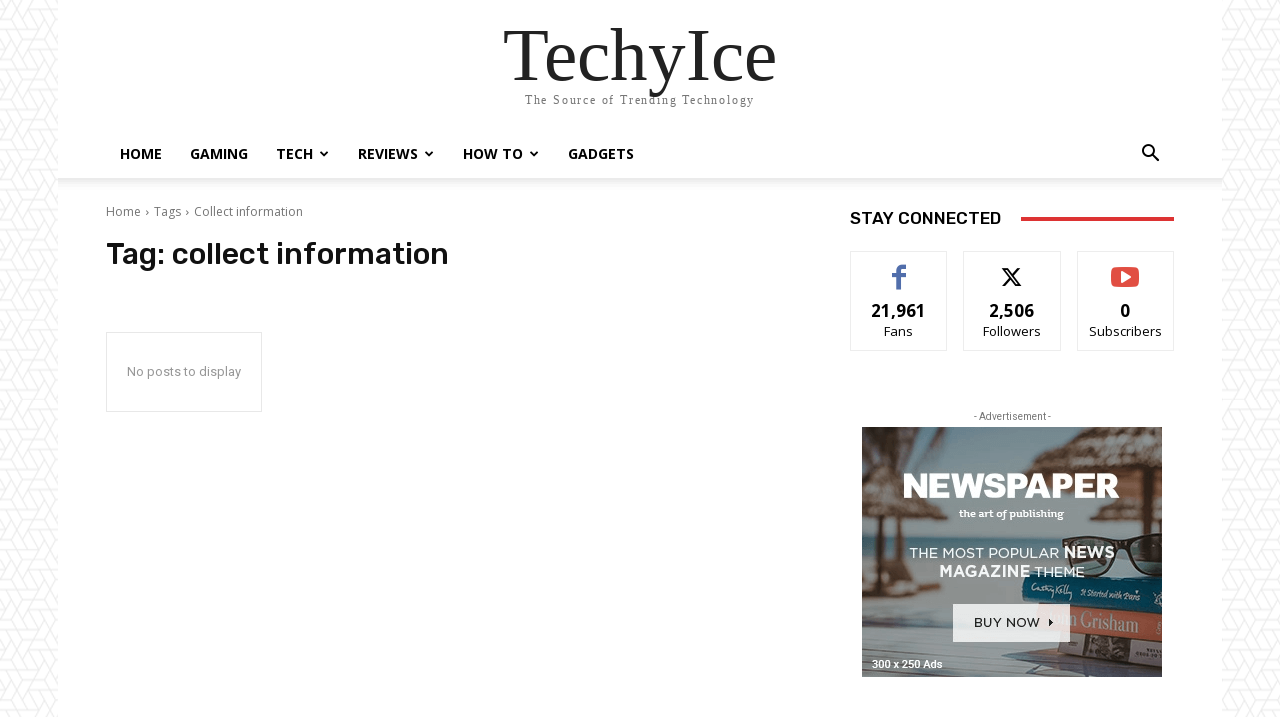

--- FILE ---
content_type: text/css
request_url: https://techyice.com/wp-content/themes/Newspaper-child/style.css?ver=10.3.6.1.1599226576
body_size: 46
content:
/*
Theme Name: Newspaper Child
Theme URI: http://tagdiv.com
Template: Newspaper
Author: tagDiv
Author URI: http://themeforest.net/user/tagDiv/portfolio
Description: Premium WordPress template, clean and easy to use.
Tags: black,white,one-column,two-columns,fixed-layout
Version: 10.3.6.1.1599226576
Updated: 2024-03-04 13:36:16

*/

